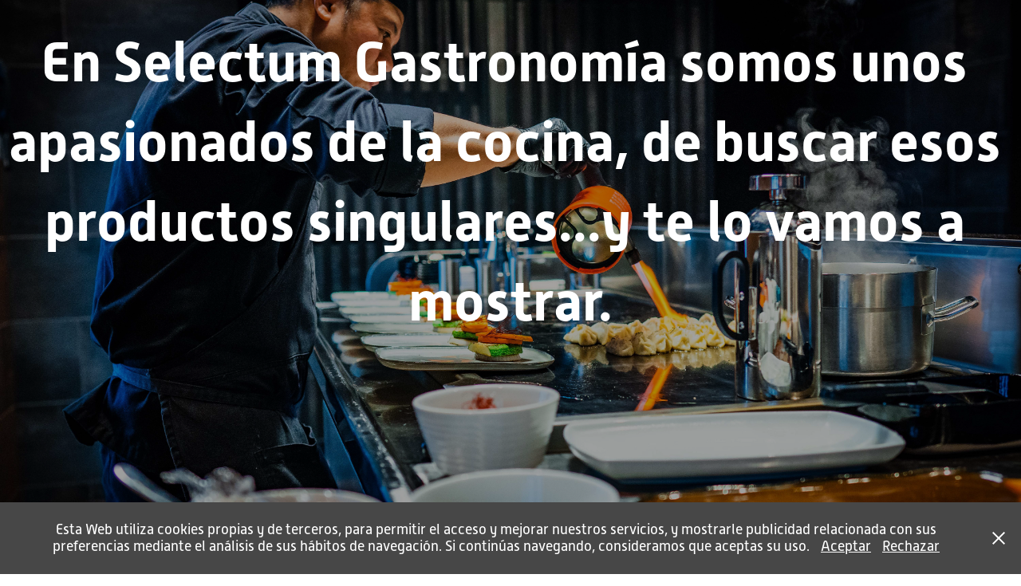

--- FILE ---
content_type: text/html; charset=utf-8
request_url: https://selectumvt.com/empresa
body_size: 10882
content:
<!DOCTYPE HTML>
<html lang="en-US">
<head>
  <meta charset="UTF-8" />
  <meta name="viewport" content="width=device-width, initial-scale=1" />
      <meta name="keywords"  content="Selectum,Selectum Gastronomía,Selectum Gastronomia,Cocina,Proveedores,CONSERVAS SENRA,ANCHOAS EL MENU,SIDRA THE GOOD,CIDER,KOMVIDA,CERVEZA RANCIA,CERDO SAN PASCUAL,FABRRI,SEMPIO,VAC IN BAG,SALMORETECA,PYRINEA,CAVIAR PER SE,GERMINARTE,PLANCTON MARINO,OCAS DEL DURATON" />
      <meta name="description"  content="Selectum Gastronomía. Tu proveedor de calidad en Sevilla.

Selectum Gastronomía nace en el año 2005 con el objetivo de cubrir las necesidades de una incipiente gastronomía andaluza.

La filosofia de Selectum Gastronomía es muy sencilla, facilitar el trabajo a los profesionales de la cocina, por eso toda nuestra organización está diseñada para cumplir este objetivo.

Como apasionados de la gastronomía, nos dedicamos a la búsqueda de productos singulares y de la mejor calidad tanto para la cocina tradicional como para la más innovadora y vanguardista.

Pero dando un paso más, puedes contar con nuestro equipo para asesorarte sobre novedades en el mercado, variantes en productos, nuevos usos y las últimas tendencias.

En Selectum Gastronomía amamos la gastronomía, y nuestra forma de demostrarlo es ponernos al servicio de los profesionales, para que puedan dedicar su tiempo a lo verdaderamente importante, crear.  

Selectum Gastronomía es LA MEJOR ELECCIÓN PARA TU COCINA
Calidad, Servicio, Asesoramiento y Formación." />
      <meta name="twitter:card"  content="summary_large_image" />
      <meta name="twitter:site"  content="@AdobePortfolio" />
      <meta  property="og:title" content="Selectum Gastronomia" />
      <meta  property="og:description" content="Selectum Gastronomía. Tu proveedor de calidad en Sevilla.

Selectum Gastronomía nace en el año 2005 con el objetivo de cubrir las necesidades de una incipiente gastronomía andaluza.

La filosofia de Selectum Gastronomía es muy sencilla, facilitar el trabajo a los profesionales de la cocina, por eso toda nuestra organización está diseñada para cumplir este objetivo.

Como apasionados de la gastronomía, nos dedicamos a la búsqueda de productos singulares y de la mejor calidad tanto para la cocina tradicional como para la más innovadora y vanguardista.

Pero dando un paso más, puedes contar con nuestro equipo para asesorarte sobre novedades en el mercado, variantes en productos, nuevos usos y las últimas tendencias.

En Selectum Gastronomía amamos la gastronomía, y nuestra forma de demostrarlo es ponernos al servicio de los profesionales, para que puedan dedicar su tiempo a lo verdaderamente importante, crear.  

Selectum Gastronomía es LA MEJOR ELECCIÓN PARA TU COCINA
Calidad, Servicio, Asesoramiento y Formación." />
      <meta  property="og:image" content="https://cdn.myportfolio.com/41ff0924-be2e-4e56-a219-fe140244ce9e/db5245c6-daf7-48cb-8a2f-f47e2ee75c6a_rwc_0x0x647x648x647.png?h=bf062fd768c73c3580e091f580fbca82" />
        <link rel="icon" href="https://cdn.myportfolio.com/41ff0924-be2e-4e56-a219-fe140244ce9e/38cde34a-c4d0-47ee-a548-e1f4686760b3_carw_1x1x32.png?h=b90d1e6568a63c0d5b5c65554b5448c4" />
        <link rel="apple-touch-icon" href="https://cdn.myportfolio.com/41ff0924-be2e-4e56-a219-fe140244ce9e/1a1e1e80-9679-42f5-8eb5-ec08295deddb_carw_1x1x180.png?h=864888b1551da3cf1baaaa7dd777900f" />
      <link rel="stylesheet" href="/dist/css/main.css" type="text/css" />
      <link rel="stylesheet" href="https://cdn.myportfolio.com/41ff0924-be2e-4e56-a219-fe140244ce9e/db1f06f02deb74924aa496eb98bf40e11747728974.css?h=ee9aa832ed76ae1f84b4a73588bc4130" type="text/css" />
    <link rel="canonical" href="https://selectumvt.com/empresa" />
      <title>Selectum Gastronomia</title>
    <script type="text/javascript" src="//use.typekit.net/ik/[base64].js?cb=35f77bfb8b50944859ea3d3804e7194e7a3173fb" async onload="
    try {
      window.Typekit.load();
    } catch (e) {
      console.warn('Typekit not loaded.');
    }
    "></script>
</head>
  <body class="transition-enabled">  <div class='page-background-video page-background-video-with-panel'>
  </div>
  <div class="js-responsive-nav">
    <div class="responsive-nav has-social">
      <div class="close-responsive-click-area js-close-responsive-nav">
        <div class="close-responsive-button"></div>
      </div>
          <nav data-hover-hint="nav">
      <div class="page-title">
        <a href="/empresa" class="active">EMPRESA</a>
      </div>
              <ul class="group">
                  <li class="gallery-title"><a href="/proveedores"  >Proveedores</a></li>
            <li class="project-title"><a href="/sosa"  >Sosa Ingredients</a></li>
            <li class="project-title"><a href="/huevos-oca-de-bellota-selectum"  >Huevos de &quot;Oca de Bellota&quot; Selectum</a></li>
            <li class="project-title"><a href="/valrhona"  >Valrhona</a></li>
            <li class="project-title"><a href="/100-chef"  >100% Chef</a></li>
            <li class="project-title"><a href="/arotz"  >Arotz</a></li>
            <li class="project-title"><a href="/castillo-de-canena"  >Castillo de Canena</a></li>
            <li class="project-title"><a href="/caviaroli"  >Caviaroli</a></li>
            <li class="project-title"><a href="/delicass"  >Delicass</a></li>
            <li class="project-title"><a href="/garda"  >Garda Import</a></li>
            <li class="project-title"><a href="/icc"  >International Cooking Concepts</a></li>
            <li class="project-title"><a href="/koppert"  >Koppert Cress</a></li>
            <li class="project-title"><a href="/selectum-japo"  >Selectum Japo</a></li>
            <li class="project-title"><a href="/anchoas-el-menu"  >Grupo Gil Comes</a></li>
            <li class="project-title"><a href="/komvida"  >Komvida</a></li>
            <li class="project-title"><a href="/cerdo-san-pascual"  >Cerdo San Pascual</a></li>
            <li class="project-title"><a href="/sempio"  >Sempio</a></li>
            <li class="project-title"><a href="/vac-in-bag"  >Vac in Bag</a></li>
            <li class="project-title"><a href="/salmoreteca"  >Salmoreteca</a></li>
            <li class="project-title"><a href="/pyrinea"  >Pyrinea - Caviar Per Sé</a></li>
            <li class="project-title"><a href="/germinarte"  >Germinarte</a></li>
            <li class="project-title"><a href="/plancton-marino"  >Plancton Marino</a></li>
              </ul>
              <ul class="group">
                  <li class="gallery-title"><a href="/productos-destacados"  >PRODUCTOS DESTACADOS</a></li>
              </ul>
      <div class="page-title">
        <a href="/catalogo-japo-selectum" >CATÁLOGO JAPO SELECTUM</a>
      </div>
      <div class="page-title">
        <a href="/recetas" >RECETAS Y TUTORIALES</a>
      </div>
      <div class="page-title">
        <a href="/contact" >CONTACTO</a>
      </div>
      <div class="page-title">
        <a href="/aviso-legal" >AVISO LEGAL</a>
      </div>
              <div class="social pf-nav-social" data-hover-hint="navSocialIcons">
                <ul>
                        <li>
                          <a href="https://www.facebook.com/SelectumGastronomia/?__tn__=%2Cd%2CP-R&amp;eid=ARDiVa-AHIiWVGhif2aRoopg3mepRViHXZMW250nrTwYsCtQyUABpHmL6rFo5BmIGQIUoSTwPEbD1xai" target="_blank">
                            <svg xmlns="http://www.w3.org/2000/svg" xmlns:xlink="http://www.w3.org/1999/xlink" version="1.1" x="0px" y="0px" viewBox="0 0 30 24" xml:space="preserve" class="icon"><path d="M16.21 20h-3.26v-8h-1.63V9.24h1.63V7.59c0-2.25 0.92-3.59 3.53-3.59h2.17v2.76H17.3 c-1.02 0-1.08 0.39-1.08 1.11l0 1.38h2.46L18.38 12h-2.17V20z"/></svg>
                          </a>
                        </li>
                        <li>
                          <a href="https://www.instagram.com/selectumgastronomia/?hl=es" target="_blank">
                            <svg version="1.1" id="Layer_1" xmlns="http://www.w3.org/2000/svg" xmlns:xlink="http://www.w3.org/1999/xlink" viewBox="0 0 30 24" style="enable-background:new 0 0 30 24;" xml:space="preserve" class="icon">
                            <g>
                              <path d="M15,5.4c2.1,0,2.4,0,3.2,0c0.8,0,1.2,0.2,1.5,0.3c0.4,0.1,0.6,0.3,0.9,0.6c0.3,0.3,0.5,0.5,0.6,0.9
                                c0.1,0.3,0.2,0.7,0.3,1.5c0,0.8,0,1.1,0,3.2s0,2.4,0,3.2c0,0.8-0.2,1.2-0.3,1.5c-0.1,0.4-0.3,0.6-0.6,0.9c-0.3,0.3-0.5,0.5-0.9,0.6
                                c-0.3,0.1-0.7,0.2-1.5,0.3c-0.8,0-1.1,0-3.2,0s-2.4,0-3.2,0c-0.8,0-1.2-0.2-1.5-0.3c-0.4-0.1-0.6-0.3-0.9-0.6
                                c-0.3-0.3-0.5-0.5-0.6-0.9c-0.1-0.3-0.2-0.7-0.3-1.5c0-0.8,0-1.1,0-3.2s0-2.4,0-3.2c0-0.8,0.2-1.2,0.3-1.5c0.1-0.4,0.3-0.6,0.6-0.9
                                c0.3-0.3,0.5-0.5,0.9-0.6c0.3-0.1,0.7-0.2,1.5-0.3C12.6,5.4,12.9,5.4,15,5.4 M15,4c-2.2,0-2.4,0-3.3,0c-0.9,0-1.4,0.2-1.9,0.4
                                c-0.5,0.2-1,0.5-1.4,0.9C7.9,5.8,7.6,6.2,7.4,6.8C7.2,7.3,7.1,7.9,7,8.7C7,9.6,7,9.8,7,12s0,2.4,0,3.3c0,0.9,0.2,1.4,0.4,1.9
                                c0.2,0.5,0.5,1,0.9,1.4c0.4,0.4,0.9,0.7,1.4,0.9c0.5,0.2,1.1,0.3,1.9,0.4c0.9,0,1.1,0,3.3,0s2.4,0,3.3,0c0.9,0,1.4-0.2,1.9-0.4
                                c0.5-0.2,1-0.5,1.4-0.9c0.4-0.4,0.7-0.9,0.9-1.4c0.2-0.5,0.3-1.1,0.4-1.9c0-0.9,0-1.1,0-3.3s0-2.4,0-3.3c0-0.9-0.2-1.4-0.4-1.9
                                c-0.2-0.5-0.5-1-0.9-1.4c-0.4-0.4-0.9-0.7-1.4-0.9c-0.5-0.2-1.1-0.3-1.9-0.4C17.4,4,17.2,4,15,4L15,4L15,4z"/>
                              <path d="M15,7.9c-2.3,0-4.1,1.8-4.1,4.1s1.8,4.1,4.1,4.1s4.1-1.8,4.1-4.1S17.3,7.9,15,7.9L15,7.9z M15,14.7c-1.5,0-2.7-1.2-2.7-2.7
                                c0-1.5,1.2-2.7,2.7-2.7s2.7,1.2,2.7,2.7C17.7,13.5,16.5,14.7,15,14.7L15,14.7z"/>
                              <path d="M20.2,7.7c0,0.5-0.4,1-1,1s-1-0.4-1-1s0.4-1,1-1S20.2,7.2,20.2,7.7L20.2,7.7z"/>
                            </g>
                            </svg>
                          </a>
                        </li>
                        <li>
                          <a href="https://www.youtube.com/channel/UCm8p9mLRCQl9tO4gJFxQ0Fg" target="_blank">
                            <svg xmlns="http://www.w3.org/2000/svg" xmlns:xlink="http://www.w3.org/1999/xlink" version="1.1" id="Layer_1" viewBox="0 0 30 24" xml:space="preserve" class="icon"><path d="M26.15 16.54c0 0-0.22 1.57-0.9 2.26c-0.87 0.91-1.84 0.91-2.28 0.96C19.78 20 15 20 15 20 s-5.91-0.05-7.74-0.23c-0.51-0.09-1.64-0.07-2.51-0.97c-0.68-0.69-0.91-2.26-0.91-2.26s-0.23-1.84-0.23-3.68v-1.73 c0-1.84 0.23-3.68 0.23-3.68s0.22-1.57 0.91-2.26c0.87-0.91 1.83-0.91 2.28-0.96C10.22 4 15 4 15 4H15c0 0 4.8 0 8 0.2 c0.44 0.1 1.4 0.1 2.3 0.96c0.68 0.7 0.9 2.3 0.9 2.26s0.23 1.8 0.2 3.68v1.73C26.38 14.7 26.1 16.5 26.1 16.54z M12.65 8.56l0 6.39l6.15-3.18L12.65 8.56z"/></svg>
                          </a>
                        </li>
                </ul>
              </div>
          </nav>
    </div>
  </div>
      <div class="masthead" data-context="page.masthead" data-hover-hint="mastheadOptions">
        <div class="masthead-contents">
          <div class="masthead-text js-masthead-text">
            <div data-context="page.masthead" data-hover-hint="mastheadTitle"><h1 decorator="inlineTextEditable" contenteditable="false" class="js-inline-text-editable preserve-whitespace main-text rich-text module-text" data-text-keypath="customizations.masthead.title.text" value="En Selectum Gastronomía somos unos apasionados de la cocina, de buscar esos productos singulares...y te lo vamos a mostrar.">En Selectum Gastronomía somos unos apasionados de la cocina, de buscar esos productos singulares...y te lo vamos a mostrar.</h1></div>
            <div data-context="page.masthead" data-hover-hint="mastheadText"><p decorator="inlineTextEditable" contenteditable="false" class="js-inline-text-editable preserve-whitespace main-text rich-text module-text" data-text-keypath="page.masthead.text.text" value="(Scroll hacia abajo para ver más)">(Scroll hacia abajo para ver más)</p></div>
            <div class="masthead-buttons">
              
            </div>
              <div class="masthead-arrow-container js-masthead-arrow" data-context="page.masthead" data-hover-hint="scrollDownArrow">
                <div class="masthead-arrow"></div>
              </div>
          </div>
        </div>
      </div>
  <div class="site-wrap cfix js-site-wrap">
    <div class="site-container">
      <div class="site-content e2e-site-content">
        <div class="sidebar-content">
          <header class="site-header">
              <div class="logo-wrap" data-hover-hint="logo">
                    <div class="logo e2e-site-logo-text logo-image  ">
    <a href="/empresa" class="image-normal image-link">
      <img src="https://cdn.myportfolio.com/41ff0924-be2e-4e56-a219-fe140244ce9e/c62bc0bf-02bb-4d99-96c8-9acdab090744_rwc_0x3x647x621x4096.png?h=1225158bc6f03f3627d857e81ebab297" alt="Selectum Gastronomía">
    </a>
</div>
              </div>
  <div class="hamburger-click-area js-hamburger">
    <div class="hamburger">
      <i></i>
      <i></i>
      <i></i>
    </div>
  </div>
          </header>
              <nav data-hover-hint="nav">
      <div class="page-title">
        <a href="/empresa" class="active">EMPRESA</a>
      </div>
              <ul class="group">
                  <li class="gallery-title"><a href="/proveedores"  >Proveedores</a></li>
            <li class="project-title"><a href="/sosa"  >Sosa Ingredients</a></li>
            <li class="project-title"><a href="/huevos-oca-de-bellota-selectum"  >Huevos de &quot;Oca de Bellota&quot; Selectum</a></li>
            <li class="project-title"><a href="/valrhona"  >Valrhona</a></li>
            <li class="project-title"><a href="/100-chef"  >100% Chef</a></li>
            <li class="project-title"><a href="/arotz"  >Arotz</a></li>
            <li class="project-title"><a href="/castillo-de-canena"  >Castillo de Canena</a></li>
            <li class="project-title"><a href="/caviaroli"  >Caviaroli</a></li>
            <li class="project-title"><a href="/delicass"  >Delicass</a></li>
            <li class="project-title"><a href="/garda"  >Garda Import</a></li>
            <li class="project-title"><a href="/icc"  >International Cooking Concepts</a></li>
            <li class="project-title"><a href="/koppert"  >Koppert Cress</a></li>
            <li class="project-title"><a href="/selectum-japo"  >Selectum Japo</a></li>
            <li class="project-title"><a href="/anchoas-el-menu"  >Grupo Gil Comes</a></li>
            <li class="project-title"><a href="/komvida"  >Komvida</a></li>
            <li class="project-title"><a href="/cerdo-san-pascual"  >Cerdo San Pascual</a></li>
            <li class="project-title"><a href="/sempio"  >Sempio</a></li>
            <li class="project-title"><a href="/vac-in-bag"  >Vac in Bag</a></li>
            <li class="project-title"><a href="/salmoreteca"  >Salmoreteca</a></li>
            <li class="project-title"><a href="/pyrinea"  >Pyrinea - Caviar Per Sé</a></li>
            <li class="project-title"><a href="/germinarte"  >Germinarte</a></li>
            <li class="project-title"><a href="/plancton-marino"  >Plancton Marino</a></li>
              </ul>
              <ul class="group">
                  <li class="gallery-title"><a href="/productos-destacados"  >PRODUCTOS DESTACADOS</a></li>
              </ul>
      <div class="page-title">
        <a href="/catalogo-japo-selectum" >CATÁLOGO JAPO SELECTUM</a>
      </div>
      <div class="page-title">
        <a href="/recetas" >RECETAS Y TUTORIALES</a>
      </div>
      <div class="page-title">
        <a href="/contact" >CONTACTO</a>
      </div>
      <div class="page-title">
        <a href="/aviso-legal" >AVISO LEGAL</a>
      </div>
                  <div class="social pf-nav-social" data-hover-hint="navSocialIcons">
                    <ul>
                            <li>
                              <a href="https://www.facebook.com/SelectumGastronomia/?__tn__=%2Cd%2CP-R&amp;eid=ARDiVa-AHIiWVGhif2aRoopg3mepRViHXZMW250nrTwYsCtQyUABpHmL6rFo5BmIGQIUoSTwPEbD1xai" target="_blank">
                                <svg xmlns="http://www.w3.org/2000/svg" xmlns:xlink="http://www.w3.org/1999/xlink" version="1.1" x="0px" y="0px" viewBox="0 0 30 24" xml:space="preserve" class="icon"><path d="M16.21 20h-3.26v-8h-1.63V9.24h1.63V7.59c0-2.25 0.92-3.59 3.53-3.59h2.17v2.76H17.3 c-1.02 0-1.08 0.39-1.08 1.11l0 1.38h2.46L18.38 12h-2.17V20z"/></svg>
                              </a>
                            </li>
                            <li>
                              <a href="https://www.instagram.com/selectumgastronomia/?hl=es" target="_blank">
                                <svg version="1.1" id="Layer_1" xmlns="http://www.w3.org/2000/svg" xmlns:xlink="http://www.w3.org/1999/xlink" viewBox="0 0 30 24" style="enable-background:new 0 0 30 24;" xml:space="preserve" class="icon">
                                <g>
                                  <path d="M15,5.4c2.1,0,2.4,0,3.2,0c0.8,0,1.2,0.2,1.5,0.3c0.4,0.1,0.6,0.3,0.9,0.6c0.3,0.3,0.5,0.5,0.6,0.9
                                    c0.1,0.3,0.2,0.7,0.3,1.5c0,0.8,0,1.1,0,3.2s0,2.4,0,3.2c0,0.8-0.2,1.2-0.3,1.5c-0.1,0.4-0.3,0.6-0.6,0.9c-0.3,0.3-0.5,0.5-0.9,0.6
                                    c-0.3,0.1-0.7,0.2-1.5,0.3c-0.8,0-1.1,0-3.2,0s-2.4,0-3.2,0c-0.8,0-1.2-0.2-1.5-0.3c-0.4-0.1-0.6-0.3-0.9-0.6
                                    c-0.3-0.3-0.5-0.5-0.6-0.9c-0.1-0.3-0.2-0.7-0.3-1.5c0-0.8,0-1.1,0-3.2s0-2.4,0-3.2c0-0.8,0.2-1.2,0.3-1.5c0.1-0.4,0.3-0.6,0.6-0.9
                                    c0.3-0.3,0.5-0.5,0.9-0.6c0.3-0.1,0.7-0.2,1.5-0.3C12.6,5.4,12.9,5.4,15,5.4 M15,4c-2.2,0-2.4,0-3.3,0c-0.9,0-1.4,0.2-1.9,0.4
                                    c-0.5,0.2-1,0.5-1.4,0.9C7.9,5.8,7.6,6.2,7.4,6.8C7.2,7.3,7.1,7.9,7,8.7C7,9.6,7,9.8,7,12s0,2.4,0,3.3c0,0.9,0.2,1.4,0.4,1.9
                                    c0.2,0.5,0.5,1,0.9,1.4c0.4,0.4,0.9,0.7,1.4,0.9c0.5,0.2,1.1,0.3,1.9,0.4c0.9,0,1.1,0,3.3,0s2.4,0,3.3,0c0.9,0,1.4-0.2,1.9-0.4
                                    c0.5-0.2,1-0.5,1.4-0.9c0.4-0.4,0.7-0.9,0.9-1.4c0.2-0.5,0.3-1.1,0.4-1.9c0-0.9,0-1.1,0-3.3s0-2.4,0-3.3c0-0.9-0.2-1.4-0.4-1.9
                                    c-0.2-0.5-0.5-1-0.9-1.4c-0.4-0.4-0.9-0.7-1.4-0.9c-0.5-0.2-1.1-0.3-1.9-0.4C17.4,4,17.2,4,15,4L15,4L15,4z"/>
                                  <path d="M15,7.9c-2.3,0-4.1,1.8-4.1,4.1s1.8,4.1,4.1,4.1s4.1-1.8,4.1-4.1S17.3,7.9,15,7.9L15,7.9z M15,14.7c-1.5,0-2.7-1.2-2.7-2.7
                                    c0-1.5,1.2-2.7,2.7-2.7s2.7,1.2,2.7,2.7C17.7,13.5,16.5,14.7,15,14.7L15,14.7z"/>
                                  <path d="M20.2,7.7c0,0.5-0.4,1-1,1s-1-0.4-1-1s0.4-1,1-1S20.2,7.2,20.2,7.7L20.2,7.7z"/>
                                </g>
                                </svg>
                              </a>
                            </li>
                            <li>
                              <a href="https://www.youtube.com/channel/UCm8p9mLRCQl9tO4gJFxQ0Fg" target="_blank">
                                <svg xmlns="http://www.w3.org/2000/svg" xmlns:xlink="http://www.w3.org/1999/xlink" version="1.1" id="Layer_1" viewBox="0 0 30 24" xml:space="preserve" class="icon"><path d="M26.15 16.54c0 0-0.22 1.57-0.9 2.26c-0.87 0.91-1.84 0.91-2.28 0.96C19.78 20 15 20 15 20 s-5.91-0.05-7.74-0.23c-0.51-0.09-1.64-0.07-2.51-0.97c-0.68-0.69-0.91-2.26-0.91-2.26s-0.23-1.84-0.23-3.68v-1.73 c0-1.84 0.23-3.68 0.23-3.68s0.22-1.57 0.91-2.26c0.87-0.91 1.83-0.91 2.28-0.96C10.22 4 15 4 15 4H15c0 0 4.8 0 8 0.2 c0.44 0.1 1.4 0.1 2.3 0.96c0.68 0.7 0.9 2.3 0.9 2.26s0.23 1.8 0.2 3.68v1.73C26.38 14.7 26.1 16.5 26.1 16.54z M12.65 8.56l0 6.39l6.15-3.18L12.65 8.56z"/></svg>
                              </a>
                            </li>
                    </ul>
                  </div>
              </nav>
        </div>
        <main>
  <div class="page-container" data-context="page.page.container" data-hover-hint="pageContainer">
    <section class="page standard-modules">
        <header class="page-header content" data-context="pages" data-identity="id:p5e8488d2912cad3d308ff73d6c4f1677a554fc22d7b3cd2be6cf1">
            <h1 class="title preserve-whitespace">EMPRESA</h1>
            <p class="description"></p>
        </header>
      <div class="page-content js-page-content" data-context="pages" data-identity="id:p5e8488d2912cad3d308ff73d6c4f1677a554fc22d7b3cd2be6cf1">
        <div id="project-canvas" class="js-project-modules modules content">
          <div id="project-modules">
              
              
              
              
              
              <div class="project-module module text project-module-text align- js-project-module e2e-site-project-module-text" style="padding-top: 65px;
padding-bottom: 0px;
  width: 100%;
  max-width: 800px;
  float: center;
  clear: both;
">
  <div class="rich-text js-text-editable module-text"><div style="text-align:left;" class="main-text"><span style="font-family:ymqr; font-weight:400;"><span style="color:#522d6d;" class="texteditor-inline-color">Selectum Gastronomía nace en el año 2005 con el objetivo de cubrir las necesidades de una incipiente gastronomía andaluza.</span></span></div><div style="text-align:left;" class="main-text"><span style="font-family:ymqr; font-weight:400;"><span style="color:#522d6d;" class="texteditor-inline-color">La filosofía de Selectum es muy sencilla, facilitar el trabajo a los profesionales de la cocina, por eso toda nuestra organización está diseñada para cumplir este objetivo.</span></span>​​​​​​</div></div>
</div>

              
              
              
              
              
              
              
              
              
              
              
              <div class="project-module module media_collection project-module-media_collection" data-id="m5e8c73052640c85854d81bf1b7171290057ddfb58c327a2713097"  style="padding-top: 0px;
padding-bottom: 12px;
  width: 79%;
">
  <div class="grid--main js-grid-main" data-grid-max-images="
  ">
    <div class="grid__item-container js-grid-item-container" data-flex-grow="390" style="width:390px; flex-grow:390;" data-width="3840" data-height="2560">
      <script type="text/html" class="js-lightbox-slide-content">
        <div class="grid__image-wrapper">
          <img src="https://cdn.myportfolio.com/41ff0924-be2e-4e56-a219-fe140244ce9e/489fabfb-410c-4731-9173-fe7d21c1045b_rw_3840.jpg?h=cd5c9bc4cf637adccdbd6dc97b4355fc" srcset="https://cdn.myportfolio.com/41ff0924-be2e-4e56-a219-fe140244ce9e/489fabfb-410c-4731-9173-fe7d21c1045b_rw_600.jpg?h=19a307c3829bbfb3940f6d21d6aa2f70 600w,https://cdn.myportfolio.com/41ff0924-be2e-4e56-a219-fe140244ce9e/489fabfb-410c-4731-9173-fe7d21c1045b_rw_1200.jpg?h=0172209f90ad8c1a7e95b3f47691add5 1200w,https://cdn.myportfolio.com/41ff0924-be2e-4e56-a219-fe140244ce9e/489fabfb-410c-4731-9173-fe7d21c1045b_rw_1920.jpg?h=f1ae8423b3286dc878db1df1c1b662d0 1920w,https://cdn.myportfolio.com/41ff0924-be2e-4e56-a219-fe140244ce9e/489fabfb-410c-4731-9173-fe7d21c1045b_rw_3840.jpg?h=cd5c9bc4cf637adccdbd6dc97b4355fc 3840w,"  sizes="(max-width: 3840px) 100vw, 3840px">
        <div>
      </script>
      <img
        class="grid__item-image js-grid__item-image grid__item-image-lazy js-lazy"
        src="[data-uri]"
        
        data-src="https://cdn.myportfolio.com/41ff0924-be2e-4e56-a219-fe140244ce9e/489fabfb-410c-4731-9173-fe7d21c1045b_rw_3840.jpg?h=cd5c9bc4cf637adccdbd6dc97b4355fc"
        data-srcset="https://cdn.myportfolio.com/41ff0924-be2e-4e56-a219-fe140244ce9e/489fabfb-410c-4731-9173-fe7d21c1045b_rw_600.jpg?h=19a307c3829bbfb3940f6d21d6aa2f70 600w,https://cdn.myportfolio.com/41ff0924-be2e-4e56-a219-fe140244ce9e/489fabfb-410c-4731-9173-fe7d21c1045b_rw_1200.jpg?h=0172209f90ad8c1a7e95b3f47691add5 1200w,https://cdn.myportfolio.com/41ff0924-be2e-4e56-a219-fe140244ce9e/489fabfb-410c-4731-9173-fe7d21c1045b_rw_1920.jpg?h=f1ae8423b3286dc878db1df1c1b662d0 1920w,https://cdn.myportfolio.com/41ff0924-be2e-4e56-a219-fe140244ce9e/489fabfb-410c-4731-9173-fe7d21c1045b_rw_3840.jpg?h=cd5c9bc4cf637adccdbd6dc97b4355fc 3840w,"
      >
      <span class="grid__item-filler" style="padding-bottom:66.666666666667%;"></span>
    </div>
    <div class="js-grid-spacer"></div>
  </div>
</div>

              
              
              
              
              
              
              
              <div class="project-module module text project-module-text align- js-project-module e2e-site-project-module-text" style="padding-top: 0px;
padding-bottom: 3px;
  width: 100%;
  max-width: 800px;
  float: center;
  clear: both;
">
  <div class="rich-text js-text-editable module-text"><div><span style="color:#522d6d;" class="texteditor-inline-color">Como apasionados de la gastronomía, nos dedicamos a la búsqueda de productos singulares y de la mejor calidad tanto para la cocina tradicional como para la más innovadora y vanguardista.</span></div><div><span style="color:#522d6d;" class="texteditor-inline-color">Pero dando un paso más, puedes contar con nuestro equipo para asesorarte sobre novedades en el mercado, variantes en productos, nuevos usos y las últimas tendencias.</span></div></div>
</div>

              
              
              
              
              
              
              
              
              
              
              
              <div class="project-module module media_collection project-module-media_collection" data-id="m5e84d815f00a33163658b6562f474d3bf7e75835206b2aef3c31c"  style="padding-top: 0px;
padding-bottom: 0px;
  width: 79%;
">
  <div class="grid--main js-grid-main" data-grid-max-images="
  ">
    <div class="grid__item-container js-grid-item-container" data-flex-grow="390" style="width:390px; flex-grow:390;" data-width="1920" data-height="1280">
      <script type="text/html" class="js-lightbox-slide-content">
        <div class="grid__image-wrapper">
          <img src="https://cdn.myportfolio.com/41ff0924-be2e-4e56-a219-fe140244ce9e/5a9e3d06-3a19-4d91-aaa5-fd0d432216f5_rw_1920.jpg?h=0d360fb31cc72f1bb883af7941b530df" srcset="https://cdn.myportfolio.com/41ff0924-be2e-4e56-a219-fe140244ce9e/5a9e3d06-3a19-4d91-aaa5-fd0d432216f5_rw_600.jpg?h=4c6b9864747d9ae556404132cd230354 600w,https://cdn.myportfolio.com/41ff0924-be2e-4e56-a219-fe140244ce9e/5a9e3d06-3a19-4d91-aaa5-fd0d432216f5_rw_1200.jpg?h=d69b7b32bf1ae1896d6d64ecb70d7245 1200w,https://cdn.myportfolio.com/41ff0924-be2e-4e56-a219-fe140244ce9e/5a9e3d06-3a19-4d91-aaa5-fd0d432216f5_rw_1920.jpg?h=0d360fb31cc72f1bb883af7941b530df 1920w,"  sizes="(max-width: 1920px) 100vw, 1920px">
        <div>
      </script>
      <img
        class="grid__item-image js-grid__item-image grid__item-image-lazy js-lazy"
        src="[data-uri]"
        
        data-src="https://cdn.myportfolio.com/41ff0924-be2e-4e56-a219-fe140244ce9e/5a9e3d06-3a19-4d91-aaa5-fd0d432216f5_rw_1920.jpg?h=0d360fb31cc72f1bb883af7941b530df"
        data-srcset="https://cdn.myportfolio.com/41ff0924-be2e-4e56-a219-fe140244ce9e/5a9e3d06-3a19-4d91-aaa5-fd0d432216f5_rw_600.jpg?h=4c6b9864747d9ae556404132cd230354 600w,https://cdn.myportfolio.com/41ff0924-be2e-4e56-a219-fe140244ce9e/5a9e3d06-3a19-4d91-aaa5-fd0d432216f5_rw_1200.jpg?h=d69b7b32bf1ae1896d6d64ecb70d7245 1200w,https://cdn.myportfolio.com/41ff0924-be2e-4e56-a219-fe140244ce9e/5a9e3d06-3a19-4d91-aaa5-fd0d432216f5_rw_1920.jpg?h=0d360fb31cc72f1bb883af7941b530df 1920w,"
      >
      <span class="grid__item-filler" style="padding-bottom:66.666666666667%;"></span>
    </div>
    <div class="grid__item-container js-grid-item-container" data-flex-grow="260" style="width:260px; flex-grow:260;" data-width="500" data-height="500">
      <script type="text/html" class="js-lightbox-slide-content">
        <div class="grid__image-wrapper">
          <img src="https://cdn.myportfolio.com/41ff0924-be2e-4e56-a219-fe140244ce9e/a38eb3e7-0acd-4c9c-9200-815e1ad9ee22_rw_600.jpg?h=5a2f18009de6c60dc136a6e2b9e74bd1" srcset="https://cdn.myportfolio.com/41ff0924-be2e-4e56-a219-fe140244ce9e/a38eb3e7-0acd-4c9c-9200-815e1ad9ee22_rw_600.jpg?h=5a2f18009de6c60dc136a6e2b9e74bd1 500w,"  sizes="(max-width: 500px) 100vw, 500px">
        <div>
      </script>
      <img
        class="grid__item-image js-grid__item-image grid__item-image-lazy js-lazy"
        src="[data-uri]"
        
        data-src="https://cdn.myportfolio.com/41ff0924-be2e-4e56-a219-fe140244ce9e/a38eb3e7-0acd-4c9c-9200-815e1ad9ee22_rw_600.jpg?h=5a2f18009de6c60dc136a6e2b9e74bd1"
        data-srcset="https://cdn.myportfolio.com/41ff0924-be2e-4e56-a219-fe140244ce9e/a38eb3e7-0acd-4c9c-9200-815e1ad9ee22_rw_600.jpg?h=5a2f18009de6c60dc136a6e2b9e74bd1 500w,"
      >
      <span class="grid__item-filler" style="padding-bottom:100%;"></span>
    </div>
    <div class="grid__item-container js-grid-item-container" data-flex-grow="346.66666666667" style="width:346.66666666667px; flex-grow:346.66666666667;" data-width="1920" data-height="1440">
      <script type="text/html" class="js-lightbox-slide-content">
        <div class="grid__image-wrapper">
          <img src="https://cdn.myportfolio.com/41ff0924-be2e-4e56-a219-fe140244ce9e/d9496403-51e3-4057-b94e-c9944cc77c8b_rw_1920.jpg?h=21e6569126516301cde7dc3df428028f" srcset="https://cdn.myportfolio.com/41ff0924-be2e-4e56-a219-fe140244ce9e/d9496403-51e3-4057-b94e-c9944cc77c8b_rw_600.jpg?h=199265830ff759bb6c87468ae60341f0 600w,https://cdn.myportfolio.com/41ff0924-be2e-4e56-a219-fe140244ce9e/d9496403-51e3-4057-b94e-c9944cc77c8b_rw_1200.jpg?h=663d845d7c3e912497edd25484f22e9e 1200w,https://cdn.myportfolio.com/41ff0924-be2e-4e56-a219-fe140244ce9e/d9496403-51e3-4057-b94e-c9944cc77c8b_rw_1920.jpg?h=21e6569126516301cde7dc3df428028f 1920w,"  sizes="(max-width: 1920px) 100vw, 1920px">
        <div>
      </script>
      <img
        class="grid__item-image js-grid__item-image grid__item-image-lazy js-lazy"
        src="[data-uri]"
        
        data-src="https://cdn.myportfolio.com/41ff0924-be2e-4e56-a219-fe140244ce9e/d9496403-51e3-4057-b94e-c9944cc77c8b_rw_1920.jpg?h=21e6569126516301cde7dc3df428028f"
        data-srcset="https://cdn.myportfolio.com/41ff0924-be2e-4e56-a219-fe140244ce9e/d9496403-51e3-4057-b94e-c9944cc77c8b_rw_600.jpg?h=199265830ff759bb6c87468ae60341f0 600w,https://cdn.myportfolio.com/41ff0924-be2e-4e56-a219-fe140244ce9e/d9496403-51e3-4057-b94e-c9944cc77c8b_rw_1200.jpg?h=663d845d7c3e912497edd25484f22e9e 1200w,https://cdn.myportfolio.com/41ff0924-be2e-4e56-a219-fe140244ce9e/d9496403-51e3-4057-b94e-c9944cc77c8b_rw_1920.jpg?h=21e6569126516301cde7dc3df428028f 1920w,"
      >
      <span class="grid__item-filler" style="padding-bottom:75%;"></span>
    </div>
    <div class="grid__item-container js-grid-item-container" data-flex-grow="176.39405204461" style="width:176.39405204461px; flex-grow:176.39405204461;" data-width="365" data-height="538">
      <script type="text/html" class="js-lightbox-slide-content">
        <div class="grid__image-wrapper">
          <img src="https://cdn.myportfolio.com/41ff0924-be2e-4e56-a219-fe140244ce9e/52415d74-ff0c-4b7f-8562-3394ccacc393_rw_600.png?h=01c1fcd658b99d000e6e9cc6ec762ac7" srcset="https://cdn.myportfolio.com/41ff0924-be2e-4e56-a219-fe140244ce9e/52415d74-ff0c-4b7f-8562-3394ccacc393_rw_600.png?h=01c1fcd658b99d000e6e9cc6ec762ac7 365w,"  sizes="(max-width: 365px) 100vw, 365px">
        <div>
      </script>
      <img
        class="grid__item-image js-grid__item-image grid__item-image-lazy js-lazy"
        src="[data-uri]"
        
        data-src="https://cdn.myportfolio.com/41ff0924-be2e-4e56-a219-fe140244ce9e/52415d74-ff0c-4b7f-8562-3394ccacc393_rw_600.png?h=01c1fcd658b99d000e6e9cc6ec762ac7"
        data-srcset="https://cdn.myportfolio.com/41ff0924-be2e-4e56-a219-fe140244ce9e/52415d74-ff0c-4b7f-8562-3394ccacc393_rw_600.png?h=01c1fcd658b99d000e6e9cc6ec762ac7 365w,"
      >
      <span class="grid__item-filler" style="padding-bottom:147.39726027397%;"></span>
    </div>
    <div class="grid__item-container js-grid-item-container" data-flex-grow="346.55233069481" style="width:346.55233069481px; flex-grow:346.55233069481;" data-width="1920" data-height="1440">
      <script type="text/html" class="js-lightbox-slide-content">
        <div class="grid__image-wrapper">
          <img src="https://cdn.myportfolio.com/41ff0924-be2e-4e56-a219-fe140244ce9e/73a172e8-e45b-4307-95eb-b5e40bd8412e_rw_1920.jpg?h=5237d089ea3cb9051b4c4be9d83108c2" srcset="https://cdn.myportfolio.com/41ff0924-be2e-4e56-a219-fe140244ce9e/73a172e8-e45b-4307-95eb-b5e40bd8412e_rw_600.jpg?h=834179dd90a61435a0ab533123b131d9 600w,https://cdn.myportfolio.com/41ff0924-be2e-4e56-a219-fe140244ce9e/73a172e8-e45b-4307-95eb-b5e40bd8412e_rw_1200.jpg?h=7410be04b4b381006c8db70d77fdfe9b 1200w,https://cdn.myportfolio.com/41ff0924-be2e-4e56-a219-fe140244ce9e/73a172e8-e45b-4307-95eb-b5e40bd8412e_rw_1920.jpg?h=5237d089ea3cb9051b4c4be9d83108c2 1920w,"  sizes="(max-width: 1920px) 100vw, 1920px">
        <div>
      </script>
      <img
        class="grid__item-image js-grid__item-image grid__item-image-lazy js-lazy"
        src="[data-uri]"
        
        data-src="https://cdn.myportfolio.com/41ff0924-be2e-4e56-a219-fe140244ce9e/73a172e8-e45b-4307-95eb-b5e40bd8412e_rw_1920.jpg?h=5237d089ea3cb9051b4c4be9d83108c2"
        data-srcset="https://cdn.myportfolio.com/41ff0924-be2e-4e56-a219-fe140244ce9e/73a172e8-e45b-4307-95eb-b5e40bd8412e_rw_600.jpg?h=834179dd90a61435a0ab533123b131d9 600w,https://cdn.myportfolio.com/41ff0924-be2e-4e56-a219-fe140244ce9e/73a172e8-e45b-4307-95eb-b5e40bd8412e_rw_1200.jpg?h=7410be04b4b381006c8db70d77fdfe9b 1200w,https://cdn.myportfolio.com/41ff0924-be2e-4e56-a219-fe140244ce9e/73a172e8-e45b-4307-95eb-b5e40bd8412e_rw_1920.jpg?h=5237d089ea3cb9051b4c4be9d83108c2 1920w,"
      >
      <span class="grid__item-filler" style="padding-bottom:75.024744308809%;"></span>
    </div>
    <div class="grid__item-container js-grid-item-container" data-flex-grow="173.33333333333" style="width:173.33333333333px; flex-grow:173.33333333333;" data-width="640" data-height="960">
      <script type="text/html" class="js-lightbox-slide-content">
        <div class="grid__image-wrapper">
          <img src="https://cdn.myportfolio.com/41ff0924-be2e-4e56-a219-fe140244ce9e/f3d1a19d-f078-483e-a24f-5186bbcc05b3_rw_1200.jpg?h=369ea5c4a6f252e0f255f23f86c976ac" srcset="https://cdn.myportfolio.com/41ff0924-be2e-4e56-a219-fe140244ce9e/f3d1a19d-f078-483e-a24f-5186bbcc05b3_rw_600.jpg?h=6f0ae05db5d04cc31c7e5978d6bf9369 600w,https://cdn.myportfolio.com/41ff0924-be2e-4e56-a219-fe140244ce9e/f3d1a19d-f078-483e-a24f-5186bbcc05b3_rw_1200.jpg?h=369ea5c4a6f252e0f255f23f86c976ac 640w,"  sizes="(max-width: 640px) 100vw, 640px">
        <div>
      </script>
      <img
        class="grid__item-image js-grid__item-image grid__item-image-lazy js-lazy"
        src="[data-uri]"
        
        data-src="https://cdn.myportfolio.com/41ff0924-be2e-4e56-a219-fe140244ce9e/f3d1a19d-f078-483e-a24f-5186bbcc05b3_rw_1200.jpg?h=369ea5c4a6f252e0f255f23f86c976ac"
        data-srcset="https://cdn.myportfolio.com/41ff0924-be2e-4e56-a219-fe140244ce9e/f3d1a19d-f078-483e-a24f-5186bbcc05b3_rw_600.jpg?h=6f0ae05db5d04cc31c7e5978d6bf9369 600w,https://cdn.myportfolio.com/41ff0924-be2e-4e56-a219-fe140244ce9e/f3d1a19d-f078-483e-a24f-5186bbcc05b3_rw_1200.jpg?h=369ea5c4a6f252e0f255f23f86c976ac 640w,"
      >
      <span class="grid__item-filler" style="padding-bottom:150%;"></span>
    </div>
    <div class="grid__item-container js-grid-item-container" data-flex-grow="173.64463601533" style="width:173.64463601533px; flex-grow:173.64463601533;" data-width="1920" data-height="2874">
      <script type="text/html" class="js-lightbox-slide-content">
        <div class="grid__image-wrapper">
          <img src="https://cdn.myportfolio.com/41ff0924-be2e-4e56-a219-fe140244ce9e/d03fd26f-c51e-47d9-8078-a6dcc00494ae_rw_1920.jpg?h=57e9c6356751de540c94a9e40adb7440" srcset="https://cdn.myportfolio.com/41ff0924-be2e-4e56-a219-fe140244ce9e/d03fd26f-c51e-47d9-8078-a6dcc00494ae_rw_600.jpg?h=e76586d5cc3203f68627675a2c52b09c 600w,https://cdn.myportfolio.com/41ff0924-be2e-4e56-a219-fe140244ce9e/d03fd26f-c51e-47d9-8078-a6dcc00494ae_rw_1200.jpg?h=27a05a024a68016cd5ce7f5449ac8cd6 1200w,https://cdn.myportfolio.com/41ff0924-be2e-4e56-a219-fe140244ce9e/d03fd26f-c51e-47d9-8078-a6dcc00494ae_rw_1920.jpg?h=57e9c6356751de540c94a9e40adb7440 1920w,"  sizes="(max-width: 1920px) 100vw, 1920px">
        <div>
      </script>
      <img
        class="grid__item-image js-grid__item-image grid__item-image-lazy js-lazy"
        src="[data-uri]"
        
        data-src="https://cdn.myportfolio.com/41ff0924-be2e-4e56-a219-fe140244ce9e/d03fd26f-c51e-47d9-8078-a6dcc00494ae_rw_1920.jpg?h=57e9c6356751de540c94a9e40adb7440"
        data-srcset="https://cdn.myportfolio.com/41ff0924-be2e-4e56-a219-fe140244ce9e/d03fd26f-c51e-47d9-8078-a6dcc00494ae_rw_600.jpg?h=e76586d5cc3203f68627675a2c52b09c 600w,https://cdn.myportfolio.com/41ff0924-be2e-4e56-a219-fe140244ce9e/d03fd26f-c51e-47d9-8078-a6dcc00494ae_rw_1200.jpg?h=27a05a024a68016cd5ce7f5449ac8cd6 1200w,https://cdn.myportfolio.com/41ff0924-be2e-4e56-a219-fe140244ce9e/d03fd26f-c51e-47d9-8078-a6dcc00494ae_rw_1920.jpg?h=57e9c6356751de540c94a9e40adb7440 1920w,"
      >
      <span class="grid__item-filler" style="padding-bottom:149.7310864109%;"></span>
    </div>
    <div class="grid__item-container js-grid-item-container" data-flex-grow="390" style="width:390px; flex-grow:390;" data-width="3840" data-height="2560">
      <script type="text/html" class="js-lightbox-slide-content">
        <div class="grid__image-wrapper">
          <img src="https://cdn.myportfolio.com/41ff0924-be2e-4e56-a219-fe140244ce9e/ceca6dd2-0ec9-49e0-8f20-424680e7446d_rw_3840.jpg?h=c2b92779872b22aa7f712b2928c70fda" srcset="https://cdn.myportfolio.com/41ff0924-be2e-4e56-a219-fe140244ce9e/ceca6dd2-0ec9-49e0-8f20-424680e7446d_rw_600.jpg?h=9802238853bd96e67c9917453a229fb2 600w,https://cdn.myportfolio.com/41ff0924-be2e-4e56-a219-fe140244ce9e/ceca6dd2-0ec9-49e0-8f20-424680e7446d_rw_1200.jpg?h=26b954b7a5af2d8b01e58baffd859d72 1200w,https://cdn.myportfolio.com/41ff0924-be2e-4e56-a219-fe140244ce9e/ceca6dd2-0ec9-49e0-8f20-424680e7446d_rw_1920.jpg?h=cf15797fb5105146470b50edef63960d 1920w,https://cdn.myportfolio.com/41ff0924-be2e-4e56-a219-fe140244ce9e/ceca6dd2-0ec9-49e0-8f20-424680e7446d_rw_3840.jpg?h=c2b92779872b22aa7f712b2928c70fda 3840w,"  sizes="(max-width: 3840px) 100vw, 3840px">
        <div>
      </script>
      <img
        class="grid__item-image js-grid__item-image grid__item-image-lazy js-lazy"
        src="[data-uri]"
        
        data-src="https://cdn.myportfolio.com/41ff0924-be2e-4e56-a219-fe140244ce9e/ceca6dd2-0ec9-49e0-8f20-424680e7446d_rw_3840.jpg?h=c2b92779872b22aa7f712b2928c70fda"
        data-srcset="https://cdn.myportfolio.com/41ff0924-be2e-4e56-a219-fe140244ce9e/ceca6dd2-0ec9-49e0-8f20-424680e7446d_rw_600.jpg?h=9802238853bd96e67c9917453a229fb2 600w,https://cdn.myportfolio.com/41ff0924-be2e-4e56-a219-fe140244ce9e/ceca6dd2-0ec9-49e0-8f20-424680e7446d_rw_1200.jpg?h=26b954b7a5af2d8b01e58baffd859d72 1200w,https://cdn.myportfolio.com/41ff0924-be2e-4e56-a219-fe140244ce9e/ceca6dd2-0ec9-49e0-8f20-424680e7446d_rw_1920.jpg?h=cf15797fb5105146470b50edef63960d 1920w,https://cdn.myportfolio.com/41ff0924-be2e-4e56-a219-fe140244ce9e/ceca6dd2-0ec9-49e0-8f20-424680e7446d_rw_3840.jpg?h=c2b92779872b22aa7f712b2928c70fda 3840w,"
      >
      <span class="grid__item-filler" style="padding-bottom:66.666666666667%;"></span>
    </div>
    <div class="js-grid-spacer"></div>
  </div>
</div>

              
              
              
              
              
              
              
              <div class="project-module module text project-module-text align- js-project-module e2e-site-project-module-text">
  <div class="rich-text js-text-editable module-text"><div><span style="color:#522d6d;" class="texteditor-inline-color">En Selectum amamos la gastronomía, y nuestra forma de demostrarlo es ponernos al servicio de los profesionales, para que puedan dedicar su tiempo a lo verdaderamente importante, crear. </span></div><div><span style="font-family:ymqr;font-weight:500;"><span style="color:#522d6d;" class="texteditor-inline-color">Nos gusta nuestro trabajo!</span></span></div></div>
</div>

              
              
              
              
              
              
              
              
              
              
              
              <div class="project-module module media_collection project-module-media_collection" data-id="m5e8c74cfeb80dfd4d6817b6c007a61aff43386a02352643582dda"  style="padding-top: 0px;
padding-bottom: 40px;
  width: 80%;
">
  <div class="grid--main js-grid-main" data-grid-max-images="
  ">
    <div class="grid__item-container js-grid-item-container" data-flex-grow="390.09523809524" style="width:390.09523809524px; flex-grow:390.09523809524;" data-width="1920" data-height="1279">
      <script type="text/html" class="js-lightbox-slide-content">
        <div class="grid__image-wrapper">
          <img src="https://cdn.myportfolio.com/41ff0924-be2e-4e56-a219-fe140244ce9e/4240a07c-2335-46f5-8ea0-b4bdb767e18b_rw_1920.jpg?h=a9a93ad499fb736a845a4a4e8caae88a" srcset="https://cdn.myportfolio.com/41ff0924-be2e-4e56-a219-fe140244ce9e/4240a07c-2335-46f5-8ea0-b4bdb767e18b_rw_600.jpg?h=419e589e7918a03e9d0ad2af84727bab 600w,https://cdn.myportfolio.com/41ff0924-be2e-4e56-a219-fe140244ce9e/4240a07c-2335-46f5-8ea0-b4bdb767e18b_rw_1200.jpg?h=901383e891c1affaa2a901105ba6ae4f 1200w,https://cdn.myportfolio.com/41ff0924-be2e-4e56-a219-fe140244ce9e/4240a07c-2335-46f5-8ea0-b4bdb767e18b_rw_1920.jpg?h=a9a93ad499fb736a845a4a4e8caae88a 1920w,"  sizes="(max-width: 1920px) 100vw, 1920px">
        <div>
      </script>
      <img
        class="grid__item-image js-grid__item-image grid__item-image-lazy js-lazy"
        src="[data-uri]"
        
        data-src="https://cdn.myportfolio.com/41ff0924-be2e-4e56-a219-fe140244ce9e/4240a07c-2335-46f5-8ea0-b4bdb767e18b_rw_1920.jpg?h=a9a93ad499fb736a845a4a4e8caae88a"
        data-srcset="https://cdn.myportfolio.com/41ff0924-be2e-4e56-a219-fe140244ce9e/4240a07c-2335-46f5-8ea0-b4bdb767e18b_rw_600.jpg?h=419e589e7918a03e9d0ad2af84727bab 600w,https://cdn.myportfolio.com/41ff0924-be2e-4e56-a219-fe140244ce9e/4240a07c-2335-46f5-8ea0-b4bdb767e18b_rw_1200.jpg?h=901383e891c1affaa2a901105ba6ae4f 1200w,https://cdn.myportfolio.com/41ff0924-be2e-4e56-a219-fe140244ce9e/4240a07c-2335-46f5-8ea0-b4bdb767e18b_rw_1920.jpg?h=a9a93ad499fb736a845a4a4e8caae88a 1920w,"
      >
      <span class="grid__item-filler" style="padding-bottom:66.650390625%;"></span>
    </div>
    <div class="grid__item-container js-grid-item-container" data-flex-grow="146.25" style="width:146.25px; flex-grow:146.25;" data-width="540" data-height="960">
      <script type="text/html" class="js-lightbox-slide-content">
        <div class="grid__image-wrapper">
          <img src="https://cdn.myportfolio.com/41ff0924-be2e-4e56-a219-fe140244ce9e/f515cd7c-42f2-471c-849a-97ab13e85873_rw_600.jpg?h=83383c6dc061b1d2c656e9bc7da5745b" srcset="https://cdn.myportfolio.com/41ff0924-be2e-4e56-a219-fe140244ce9e/f515cd7c-42f2-471c-849a-97ab13e85873_rw_600.jpg?h=83383c6dc061b1d2c656e9bc7da5745b 540w,"  sizes="(max-width: 540px) 100vw, 540px">
        <div>
      </script>
      <img
        class="grid__item-image js-grid__item-image grid__item-image-lazy js-lazy"
        src="[data-uri]"
        
        data-src="https://cdn.myportfolio.com/41ff0924-be2e-4e56-a219-fe140244ce9e/f515cd7c-42f2-471c-849a-97ab13e85873_rw_600.jpg?h=83383c6dc061b1d2c656e9bc7da5745b"
        data-srcset="https://cdn.myportfolio.com/41ff0924-be2e-4e56-a219-fe140244ce9e/f515cd7c-42f2-471c-849a-97ab13e85873_rw_600.jpg?h=83383c6dc061b1d2c656e9bc7da5745b 540w,"
      >
      <span class="grid__item-filler" style="padding-bottom:177.77777777778%;"></span>
    </div>
    <div class="grid__item-container js-grid-item-container" data-flex-grow="400.45977011494" style="width:400.45977011494px; flex-grow:400.45977011494;" data-width="402" data-height="261">
      <script type="text/html" class="js-lightbox-slide-content">
        <div class="grid__image-wrapper">
          <img src="https://cdn.myportfolio.com/41ff0924-be2e-4e56-a219-fe140244ce9e/0400d6eb-1589-4418-a633-6efa1dce669d_rw_600.jpg?h=a03ed4c47bb0bda88e0eaff4404a4521" srcset="https://cdn.myportfolio.com/41ff0924-be2e-4e56-a219-fe140244ce9e/0400d6eb-1589-4418-a633-6efa1dce669d_rw_600.jpg?h=a03ed4c47bb0bda88e0eaff4404a4521 402w,"  sizes="(max-width: 402px) 100vw, 402px">
        <div>
      </script>
      <img
        class="grid__item-image js-grid__item-image grid__item-image-lazy js-lazy"
        src="[data-uri]"
        
        data-src="https://cdn.myportfolio.com/41ff0924-be2e-4e56-a219-fe140244ce9e/0400d6eb-1589-4418-a633-6efa1dce669d_rw_600.jpg?h=a03ed4c47bb0bda88e0eaff4404a4521"
        data-srcset="https://cdn.myportfolio.com/41ff0924-be2e-4e56-a219-fe140244ce9e/0400d6eb-1589-4418-a633-6efa1dce669d_rw_600.jpg?h=a03ed4c47bb0bda88e0eaff4404a4521 402w,"
      >
      <span class="grid__item-filler" style="padding-bottom:64.925373134328%;"></span>
    </div>
    <div class="grid__item-container js-grid-item-container" data-flex-grow="390" style="width:390px; flex-grow:390;" data-width="3840" data-height="2560">
      <script type="text/html" class="js-lightbox-slide-content">
        <div class="grid__image-wrapper">
          <img src="https://cdn.myportfolio.com/41ff0924-be2e-4e56-a219-fe140244ce9e/f3488d53-3223-4919-ac68-5678db5c2171_rw_3840.jpg?h=7bf944356f015f07673a044a88dfa46b" srcset="https://cdn.myportfolio.com/41ff0924-be2e-4e56-a219-fe140244ce9e/f3488d53-3223-4919-ac68-5678db5c2171_rw_600.jpg?h=031e7e25b8a0602e11001980e753e17f 600w,https://cdn.myportfolio.com/41ff0924-be2e-4e56-a219-fe140244ce9e/f3488d53-3223-4919-ac68-5678db5c2171_rw_1200.jpg?h=f0c0cece67cc845d14a3d2ddf051ecfc 1200w,https://cdn.myportfolio.com/41ff0924-be2e-4e56-a219-fe140244ce9e/f3488d53-3223-4919-ac68-5678db5c2171_rw_1920.jpg?h=7fcce8930ecc24e114bf1d4619ed2071 1920w,https://cdn.myportfolio.com/41ff0924-be2e-4e56-a219-fe140244ce9e/f3488d53-3223-4919-ac68-5678db5c2171_rw_3840.jpg?h=7bf944356f015f07673a044a88dfa46b 3840w,"  sizes="(max-width: 3840px) 100vw, 3840px">
        <div>
      </script>
      <img
        class="grid__item-image js-grid__item-image grid__item-image-lazy js-lazy"
        src="[data-uri]"
        
        data-src="https://cdn.myportfolio.com/41ff0924-be2e-4e56-a219-fe140244ce9e/f3488d53-3223-4919-ac68-5678db5c2171_rw_3840.jpg?h=7bf944356f015f07673a044a88dfa46b"
        data-srcset="https://cdn.myportfolio.com/41ff0924-be2e-4e56-a219-fe140244ce9e/f3488d53-3223-4919-ac68-5678db5c2171_rw_600.jpg?h=031e7e25b8a0602e11001980e753e17f 600w,https://cdn.myportfolio.com/41ff0924-be2e-4e56-a219-fe140244ce9e/f3488d53-3223-4919-ac68-5678db5c2171_rw_1200.jpg?h=f0c0cece67cc845d14a3d2ddf051ecfc 1200w,https://cdn.myportfolio.com/41ff0924-be2e-4e56-a219-fe140244ce9e/f3488d53-3223-4919-ac68-5678db5c2171_rw_1920.jpg?h=7fcce8930ecc24e114bf1d4619ed2071 1920w,https://cdn.myportfolio.com/41ff0924-be2e-4e56-a219-fe140244ce9e/f3488d53-3223-4919-ac68-5678db5c2171_rw_3840.jpg?h=7bf944356f015f07673a044a88dfa46b 3840w,"
      >
      <span class="grid__item-filler" style="padding-bottom:66.666666666667%;"></span>
    </div>
    <div class="grid__item-container js-grid-item-container" data-flex-grow="390" style="width:390px; flex-grow:390;" data-width="3840" data-height="2560">
      <script type="text/html" class="js-lightbox-slide-content">
        <div class="grid__image-wrapper">
          <img src="https://cdn.myportfolio.com/41ff0924-be2e-4e56-a219-fe140244ce9e/963cebdb-a9d0-419a-8f17-021d01cd9055_rw_3840.jpg?h=8f946b59ab10268333b8d1378d13a6dc" srcset="https://cdn.myportfolio.com/41ff0924-be2e-4e56-a219-fe140244ce9e/963cebdb-a9d0-419a-8f17-021d01cd9055_rw_600.jpg?h=07039e9b40f03c70a1cf011b87181e8d 600w,https://cdn.myportfolio.com/41ff0924-be2e-4e56-a219-fe140244ce9e/963cebdb-a9d0-419a-8f17-021d01cd9055_rw_1200.jpg?h=6034b51c5da649f2f72f90fa400ec2fe 1200w,https://cdn.myportfolio.com/41ff0924-be2e-4e56-a219-fe140244ce9e/963cebdb-a9d0-419a-8f17-021d01cd9055_rw_1920.jpg?h=a1f9d73cab8d7f61daea4c198cc1b2d7 1920w,https://cdn.myportfolio.com/41ff0924-be2e-4e56-a219-fe140244ce9e/963cebdb-a9d0-419a-8f17-021d01cd9055_rw_3840.jpg?h=8f946b59ab10268333b8d1378d13a6dc 3840w,"  sizes="(max-width: 3840px) 100vw, 3840px">
        <div>
      </script>
      <img
        class="grid__item-image js-grid__item-image grid__item-image-lazy js-lazy"
        src="[data-uri]"
        
        data-src="https://cdn.myportfolio.com/41ff0924-be2e-4e56-a219-fe140244ce9e/963cebdb-a9d0-419a-8f17-021d01cd9055_rw_3840.jpg?h=8f946b59ab10268333b8d1378d13a6dc"
        data-srcset="https://cdn.myportfolio.com/41ff0924-be2e-4e56-a219-fe140244ce9e/963cebdb-a9d0-419a-8f17-021d01cd9055_rw_600.jpg?h=07039e9b40f03c70a1cf011b87181e8d 600w,https://cdn.myportfolio.com/41ff0924-be2e-4e56-a219-fe140244ce9e/963cebdb-a9d0-419a-8f17-021d01cd9055_rw_1200.jpg?h=6034b51c5da649f2f72f90fa400ec2fe 1200w,https://cdn.myportfolio.com/41ff0924-be2e-4e56-a219-fe140244ce9e/963cebdb-a9d0-419a-8f17-021d01cd9055_rw_1920.jpg?h=a1f9d73cab8d7f61daea4c198cc1b2d7 1920w,https://cdn.myportfolio.com/41ff0924-be2e-4e56-a219-fe140244ce9e/963cebdb-a9d0-419a-8f17-021d01cd9055_rw_3840.jpg?h=8f946b59ab10268333b8d1378d13a6dc 3840w,"
      >
      <span class="grid__item-filler" style="padding-bottom:66.666666666667%;"></span>
    </div>
    <div class="grid__item-container js-grid-item-container" data-flex-grow="173.66037735849" style="width:173.66037735849px; flex-grow:173.66037735849;" data-width="1920" data-height="2874">
      <script type="text/html" class="js-lightbox-slide-content">
        <div class="grid__image-wrapper">
          <img src="https://cdn.myportfolio.com/41ff0924-be2e-4e56-a219-fe140244ce9e/d564458a-c724-46c1-a372-60fb81d689b2_rw_1920.jpg?h=118f58eb872017ae658a267ebe1a2309" srcset="https://cdn.myportfolio.com/41ff0924-be2e-4e56-a219-fe140244ce9e/d564458a-c724-46c1-a372-60fb81d689b2_rw_600.jpg?h=95295011ecc93180bb96d880a90200e3 600w,https://cdn.myportfolio.com/41ff0924-be2e-4e56-a219-fe140244ce9e/d564458a-c724-46c1-a372-60fb81d689b2_rw_1200.jpg?h=0cd2c8963882438063a6bb0342ab42c3 1200w,https://cdn.myportfolio.com/41ff0924-be2e-4e56-a219-fe140244ce9e/d564458a-c724-46c1-a372-60fb81d689b2_rw_1920.jpg?h=118f58eb872017ae658a267ebe1a2309 1920w,"  sizes="(max-width: 1920px) 100vw, 1920px">
        <div>
      </script>
      <img
        class="grid__item-image js-grid__item-image grid__item-image-lazy js-lazy"
        src="[data-uri]"
        
        data-src="https://cdn.myportfolio.com/41ff0924-be2e-4e56-a219-fe140244ce9e/d564458a-c724-46c1-a372-60fb81d689b2_rw_1920.jpg?h=118f58eb872017ae658a267ebe1a2309"
        data-srcset="https://cdn.myportfolio.com/41ff0924-be2e-4e56-a219-fe140244ce9e/d564458a-c724-46c1-a372-60fb81d689b2_rw_600.jpg?h=95295011ecc93180bb96d880a90200e3 600w,https://cdn.myportfolio.com/41ff0924-be2e-4e56-a219-fe140244ce9e/d564458a-c724-46c1-a372-60fb81d689b2_rw_1200.jpg?h=0cd2c8963882438063a6bb0342ab42c3 1200w,https://cdn.myportfolio.com/41ff0924-be2e-4e56-a219-fe140244ce9e/d564458a-c724-46c1-a372-60fb81d689b2_rw_1920.jpg?h=118f58eb872017ae658a267ebe1a2309 1920w,"
      >
      <span class="grid__item-filler" style="padding-bottom:149.71751412429%;"></span>
    </div>
    <div class="grid__item-container js-grid-item-container" data-flex-grow="390.6103286385" style="width:390.6103286385px; flex-grow:390.6103286385;" data-width="1920" data-height="1278">
      <script type="text/html" class="js-lightbox-slide-content">
        <div class="grid__image-wrapper">
          <img src="https://cdn.myportfolio.com/41ff0924-be2e-4e56-a219-fe140244ce9e/b0a8a33e-6bf4-4d81-ae4e-35eee3421be9_rw_1920.jpg?h=670a97ab3e593f7016e84538361f08fa" srcset="https://cdn.myportfolio.com/41ff0924-be2e-4e56-a219-fe140244ce9e/b0a8a33e-6bf4-4d81-ae4e-35eee3421be9_rw_600.jpg?h=9c81d4d6e0cc833f48a0472a112384ce 600w,https://cdn.myportfolio.com/41ff0924-be2e-4e56-a219-fe140244ce9e/b0a8a33e-6bf4-4d81-ae4e-35eee3421be9_rw_1200.jpg?h=086fea293ed3833b4121285666b2411a 1200w,https://cdn.myportfolio.com/41ff0924-be2e-4e56-a219-fe140244ce9e/b0a8a33e-6bf4-4d81-ae4e-35eee3421be9_rw_1920.jpg?h=670a97ab3e593f7016e84538361f08fa 1920w,"  sizes="(max-width: 1920px) 100vw, 1920px">
        <div>
      </script>
      <img
        class="grid__item-image js-grid__item-image grid__item-image-lazy js-lazy"
        src="[data-uri]"
        
        data-src="https://cdn.myportfolio.com/41ff0924-be2e-4e56-a219-fe140244ce9e/b0a8a33e-6bf4-4d81-ae4e-35eee3421be9_rw_1920.jpg?h=670a97ab3e593f7016e84538361f08fa"
        data-srcset="https://cdn.myportfolio.com/41ff0924-be2e-4e56-a219-fe140244ce9e/b0a8a33e-6bf4-4d81-ae4e-35eee3421be9_rw_600.jpg?h=9c81d4d6e0cc833f48a0472a112384ce 600w,https://cdn.myportfolio.com/41ff0924-be2e-4e56-a219-fe140244ce9e/b0a8a33e-6bf4-4d81-ae4e-35eee3421be9_rw_1200.jpg?h=086fea293ed3833b4121285666b2411a 1200w,https://cdn.myportfolio.com/41ff0924-be2e-4e56-a219-fe140244ce9e/b0a8a33e-6bf4-4d81-ae4e-35eee3421be9_rw_1920.jpg?h=670a97ab3e593f7016e84538361f08fa 1920w,"
      >
      <span class="grid__item-filler" style="padding-bottom:66.5625%;"></span>
    </div>
    <div class="grid__item-container js-grid-item-container" data-flex-grow="258.68907563025" style="width:258.68907563025px; flex-grow:258.68907563025;" data-width="592" data-height="595">
      <script type="text/html" class="js-lightbox-slide-content">
        <div class="grid__image-wrapper">
          <img src="https://cdn.myportfolio.com/41ff0924-be2e-4e56-a219-fe140244ce9e/57352794-bddf-4a08-817a-e4e4dcbb0434_rw_600.png?h=62de53f457bc3d3cb42b317220138f8f" srcset="https://cdn.myportfolio.com/41ff0924-be2e-4e56-a219-fe140244ce9e/57352794-bddf-4a08-817a-e4e4dcbb0434_rw_600.png?h=62de53f457bc3d3cb42b317220138f8f 592w,"  sizes="(max-width: 592px) 100vw, 592px">
        <div>
      </script>
      <img
        class="grid__item-image js-grid__item-image grid__item-image-lazy js-lazy"
        src="[data-uri]"
        
        data-src="https://cdn.myportfolio.com/41ff0924-be2e-4e56-a219-fe140244ce9e/57352794-bddf-4a08-817a-e4e4dcbb0434_rw_600.png?h=62de53f457bc3d3cb42b317220138f8f"
        data-srcset="https://cdn.myportfolio.com/41ff0924-be2e-4e56-a219-fe140244ce9e/57352794-bddf-4a08-817a-e4e4dcbb0434_rw_600.png?h=62de53f457bc3d3cb42b317220138f8f 592w,"
      >
      <span class="grid__item-filler" style="padding-bottom:100.50675675676%;"></span>
    </div>
    <div class="grid__item-container js-grid-item-container" data-flex-grow="385.18518518519" style="width:385.18518518519px; flex-grow:385.18518518519;" data-width="1080" data-height="729">
      <script type="text/html" class="js-lightbox-slide-content">
        <div class="grid__image-wrapper">
          <img src="https://cdn.myportfolio.com/41ff0924-be2e-4e56-a219-fe140244ce9e/5027703a-3cd2-402e-a7ea-7905cb8ff79b_rw_1200.jpg?h=1c1db08554c6ed4fc0ed83dee6e3df53" srcset="https://cdn.myportfolio.com/41ff0924-be2e-4e56-a219-fe140244ce9e/5027703a-3cd2-402e-a7ea-7905cb8ff79b_rw_600.jpg?h=b2d0bf7d364196c02ceb60eb278ea208 600w,https://cdn.myportfolio.com/41ff0924-be2e-4e56-a219-fe140244ce9e/5027703a-3cd2-402e-a7ea-7905cb8ff79b_rw_1200.jpg?h=1c1db08554c6ed4fc0ed83dee6e3df53 1080w,"  sizes="(max-width: 1080px) 100vw, 1080px">
        <div>
      </script>
      <img
        class="grid__item-image js-grid__item-image grid__item-image-lazy js-lazy"
        src="[data-uri]"
        
        data-src="https://cdn.myportfolio.com/41ff0924-be2e-4e56-a219-fe140244ce9e/5027703a-3cd2-402e-a7ea-7905cb8ff79b_rw_1200.jpg?h=1c1db08554c6ed4fc0ed83dee6e3df53"
        data-srcset="https://cdn.myportfolio.com/41ff0924-be2e-4e56-a219-fe140244ce9e/5027703a-3cd2-402e-a7ea-7905cb8ff79b_rw_600.jpg?h=b2d0bf7d364196c02ceb60eb278ea208 600w,https://cdn.myportfolio.com/41ff0924-be2e-4e56-a219-fe140244ce9e/5027703a-3cd2-402e-a7ea-7905cb8ff79b_rw_1200.jpg?h=1c1db08554c6ed4fc0ed83dee6e3df53 1080w,"
      >
      <span class="grid__item-filler" style="padding-bottom:67.5%;"></span>
    </div>
    <div class="grid__item-container js-grid-item-container" data-flex-grow="173.33333333333" style="width:173.33333333333px; flex-grow:173.33333333333;" data-width="1920" data-height="2880">
      <script type="text/html" class="js-lightbox-slide-content">
        <div class="grid__image-wrapper">
          <img src="https://cdn.myportfolio.com/41ff0924-be2e-4e56-a219-fe140244ce9e/200c3006-a975-4a15-b6a1-26dcda1b8ba8_rw_1920.jpg?h=d317c8e34a60bf239f868b7f97b9c841" srcset="https://cdn.myportfolio.com/41ff0924-be2e-4e56-a219-fe140244ce9e/200c3006-a975-4a15-b6a1-26dcda1b8ba8_rw_600.jpg?h=58adeceff77aa9fec3a4096f4339acd0 600w,https://cdn.myportfolio.com/41ff0924-be2e-4e56-a219-fe140244ce9e/200c3006-a975-4a15-b6a1-26dcda1b8ba8_rw_1200.jpg?h=9c5cf2912824acc3cac8fe49bd562984 1200w,https://cdn.myportfolio.com/41ff0924-be2e-4e56-a219-fe140244ce9e/200c3006-a975-4a15-b6a1-26dcda1b8ba8_rw_1920.jpg?h=d317c8e34a60bf239f868b7f97b9c841 1920w,"  sizes="(max-width: 1920px) 100vw, 1920px">
        <div>
      </script>
      <img
        class="grid__item-image js-grid__item-image grid__item-image-lazy js-lazy"
        src="[data-uri]"
        
        data-src="https://cdn.myportfolio.com/41ff0924-be2e-4e56-a219-fe140244ce9e/200c3006-a975-4a15-b6a1-26dcda1b8ba8_rw_1920.jpg?h=d317c8e34a60bf239f868b7f97b9c841"
        data-srcset="https://cdn.myportfolio.com/41ff0924-be2e-4e56-a219-fe140244ce9e/200c3006-a975-4a15-b6a1-26dcda1b8ba8_rw_600.jpg?h=58adeceff77aa9fec3a4096f4339acd0 600w,https://cdn.myportfolio.com/41ff0924-be2e-4e56-a219-fe140244ce9e/200c3006-a975-4a15-b6a1-26dcda1b8ba8_rw_1200.jpg?h=9c5cf2912824acc3cac8fe49bd562984 1200w,https://cdn.myportfolio.com/41ff0924-be2e-4e56-a219-fe140244ce9e/200c3006-a975-4a15-b6a1-26dcda1b8ba8_rw_1920.jpg?h=d317c8e34a60bf239f868b7f97b9c841 1920w,"
      >
      <span class="grid__item-filler" style="padding-bottom:150%;"></span>
    </div>
    <div class="js-grid-spacer"></div>
  </div>
</div>

              
              
              
              <div class="project-module module image project-module-image js-js-project-module"  style="padding-top: px;
padding-bottom: px;
">

  

  
     <div class="js-lightbox" data-src="https://cdn.myportfolio.com/41ff0924-be2e-4e56-a219-fe140244ce9e/84300841-d1c6-4446-a048-01a1bf77107d.jpg?h=9d294c08f6fe4d90a96f32c1b3b83c5e">
           <img
             class="js-lazy e2e-site-project-module-image"
             src="[data-uri]"
             data-src="https://cdn.myportfolio.com/41ff0924-be2e-4e56-a219-fe140244ce9e/84300841-d1c6-4446-a048-01a1bf77107d_rw_3840.jpg?h=9b174cc694de8ce193724788eac0defb"
             data-srcset="https://cdn.myportfolio.com/41ff0924-be2e-4e56-a219-fe140244ce9e/84300841-d1c6-4446-a048-01a1bf77107d_rw_600.jpg?h=d0b647e60d0e700e9b43c85ad1bb7c90 600w,https://cdn.myportfolio.com/41ff0924-be2e-4e56-a219-fe140244ce9e/84300841-d1c6-4446-a048-01a1bf77107d_rw_1200.jpg?h=caa459341e9c9ea99fe6fa2dcf21288c 1200w,https://cdn.myportfolio.com/41ff0924-be2e-4e56-a219-fe140244ce9e/84300841-d1c6-4446-a048-01a1bf77107d_rw_1920.jpg?h=6a52bdd33f426b68803085d1cabbdf51 1920w,https://cdn.myportfolio.com/41ff0924-be2e-4e56-a219-fe140244ce9e/84300841-d1c6-4446-a048-01a1bf77107d_rw_3840.jpg?h=9b174cc694de8ce193724788eac0defb 3840w,"
             data-sizes="(max-width: 3840px) 100vw, 3840px"
             width="3840"
             height="0"
             style="padding-bottom: 66.67%; background: rgba(0, 0, 0, 0.03)"
             
           >
     </div>
  

</div>

              
              
              
              
              
              
              
              
              
              
              
              
              
              <div class="project-module module text project-module-text align- js-project-module e2e-site-project-module-text" style="padding-top: 10px;
padding-bottom: 0px;
  width: 100%;
  max-width: 1000px;
">
  <div class="rich-text js-text-editable module-text"><div><span style="color:#333333;" class="texteditor-inline-color"><span style="font-size:11.0pt;"><span style="line-height:107%;"><span style='font-family:"Calibri",sans-serif;'>Este comercio ha obtenido una subvención cofinanciada por la Unión Europea a través del Fondo Europeo de Desarrollo Regional y la Administración de la Junta de Andalucía, a través de la Consejería de Empleo, Empresa y Trabajo Autónomo con el objetivo de conseguir un tejido empresarial más competitivo.</span></span></span></span>​​​​​​​<br></div></div>
</div>

              
              
              
              
              
              <div class="project-module module image project-module-image js-js-project-module"  style="padding-top: px;
padding-bottom: px;
">

  

  
     <div class="js-lightbox" data-src="https://cdn.myportfolio.com/41ff0924-be2e-4e56-a219-fe140244ce9e/87c58714-c28e-461f-83a0-5b2270981835.png?h=8c7457814a941abf23086a20ae3d43d4">
           <img
             class="js-lazy e2e-site-project-module-image"
             src="[data-uri]"
             data-src="https://cdn.myportfolio.com/41ff0924-be2e-4e56-a219-fe140244ce9e/87c58714-c28e-461f-83a0-5b2270981835_rw_1920.png?h=3cbd01eccef9faa7c6b2d35219d23170"
             data-srcset="https://cdn.myportfolio.com/41ff0924-be2e-4e56-a219-fe140244ce9e/87c58714-c28e-461f-83a0-5b2270981835_rw_600.png?h=b1632d7022c7e2a0967ec15aef82be45 600w,https://cdn.myportfolio.com/41ff0924-be2e-4e56-a219-fe140244ce9e/87c58714-c28e-461f-83a0-5b2270981835_rw_1200.png?h=25b6cd669b3b4817893d957e1a1bd817 1200w,https://cdn.myportfolio.com/41ff0924-be2e-4e56-a219-fe140244ce9e/87c58714-c28e-461f-83a0-5b2270981835_rw_1920.png?h=3cbd01eccef9faa7c6b2d35219d23170 1776w,"
             data-sizes="(max-width: 1776px) 100vw, 1776px"
             width="1776"
             height="0"
             style="padding-bottom: 7.17%; background: rgba(0, 0, 0, 0.03)"
             
           >
     </div>
  

</div>

              
              
              
              
              
              
              
              
          </div>
        </div>
      </div>
    </section>
        <section class="back-to-top" data-hover-hint="backToTop">
          <a href="#"><span class="arrow">&uarr;</span><span class="preserve-whitespace">volver</span></a>
        </section>
        <a class="back-to-top-fixed js-back-to-top back-to-top-fixed-with-panel" data-hover-hint="backToTop" data-hover-hint-placement="top-start" href="#">
          <svg version="1.1" id="Layer_1" xmlns="http://www.w3.org/2000/svg" xmlns:xlink="http://www.w3.org/1999/xlink" x="0px" y="0px"
           viewBox="0 0 26 26" style="enable-background:new 0 0 26 26;" xml:space="preserve" class="icon icon-back-to-top">
          <g>
            <path d="M13.8,1.3L21.6,9c0.1,0.1,0.1,0.3,0.2,0.4c0.1,0.1,0.1,0.3,0.1,0.4s0,0.3-0.1,0.4c-0.1,0.1-0.1,0.3-0.3,0.4
              c-0.1,0.1-0.2,0.2-0.4,0.3c-0.2,0.1-0.3,0.1-0.4,0.1c-0.1,0-0.3,0-0.4-0.1c-0.2-0.1-0.3-0.2-0.4-0.3L14.2,5l0,19.1
              c0,0.2-0.1,0.3-0.1,0.5c0,0.1-0.1,0.3-0.3,0.4c-0.1,0.1-0.2,0.2-0.4,0.3c-0.1,0.1-0.3,0.1-0.5,0.1c-0.1,0-0.3,0-0.4-0.1
              c-0.1-0.1-0.3-0.1-0.4-0.3c-0.1-0.1-0.2-0.2-0.3-0.4c-0.1-0.1-0.1-0.3-0.1-0.5l0-19.1l-5.7,5.7C6,10.8,5.8,10.9,5.7,11
              c-0.1,0.1-0.3,0.1-0.4,0.1c-0.2,0-0.3,0-0.4-0.1c-0.1-0.1-0.3-0.2-0.4-0.3c-0.1-0.1-0.1-0.2-0.2-0.4C4.1,10.2,4,10.1,4.1,9.9
              c0-0.1,0-0.3,0.1-0.4c0-0.1,0.1-0.3,0.3-0.4l7.7-7.8c0.1,0,0.2-0.1,0.2-0.1c0,0,0.1-0.1,0.2-0.1c0.1,0,0.2,0,0.2-0.1
              c0.1,0,0.1,0,0.2,0c0,0,0.1,0,0.2,0c0.1,0,0.2,0,0.2,0.1c0.1,0,0.1,0.1,0.2,0.1C13.7,1.2,13.8,1.2,13.8,1.3z"/>
          </g>
          </svg>
        </a>
  </div>
              <footer class="site-footer" data-hover-hint="footer">
                <div class="footer-text">
                  Pol. Ind. Calonge · C/ Rodio 40 · 41007 Sevilla · comercial@selectumvt.com · 954 35 24 73 · © Selectum Gastronomía. Todos los derechos reservados.
                </div>
              </footer>
        </main>
      </div>
    </div>
  </div>
  <div class="cookie-banner js-cookie-banner">
    <p>Esta Web utiliza cookies propias y de terceros, para permitir el acceso y mejorar nuestros servicios, y mostrarle publicidad relacionada con sus preferencias mediante el análisis de sus hábitos de navegación. Si continúas navegando, consideramos que aceptas su uso.
      <a class="consent-link" href="#">Aceptar</a>
      <a class="decline-link" href="#">Rechazar</a>
    </p>
    <svg xmlns="http://www.w3.org/2000/svg" viewBox="-6458 -2604 16 16" class='close-btn'>
      <g id="Group_1479" data-name="Group 1479" transform="translate(-8281.367 -3556.368)">
        <rect id="Rectangle_6401" data-name="Rectangle 6401" class="stroke" width="1.968" height="20.66" transform="translate(1823.367 953.759) rotate(-45)"/>
        <rect id="Rectangle_6402" data-name="Rectangle 6402" class="stroke" width="1.968" height="20.66" transform="translate(1824.758 968.368) rotate(-135)"/>
      </g>
    </svg>
  </div>
</body>
<script type="text/javascript">
  // fix for Safari's back/forward cache
  window.onpageshow = function(e) {
    if (e.persisted) { window.location.reload(); }
  };
</script>
  <script type="text/javascript">var __config__ = {"page_id":"p5e8488d2912cad3d308ff73d6c4f1677a554fc22d7b3cd2be6cf1","theme":{"name":"basic"},"pageTransition":true,"linkTransition":true,"disableDownload":true,"localizedValidationMessages":{"required":"This field is required","Email":"This field must be a valid email address"},"lightbox":{"enabled":true,"color":{"opacity":0.94,"hex":"#fff"}},"cookie_banner":{"enabled":true,"color":{"text":"#FFFFFF","bg":"#474747"}},"googleAnalytics":{"trackingCode":"G-VD0F28M7W1","anonymization":true}};</script>
  <script type="text/javascript" src="/site/translations?cb=35f77bfb8b50944859ea3d3804e7194e7a3173fb"></script>
  <script type="text/javascript" src="/dist/js/main.js?cb=35f77bfb8b50944859ea3d3804e7194e7a3173fb"></script>
</html>
